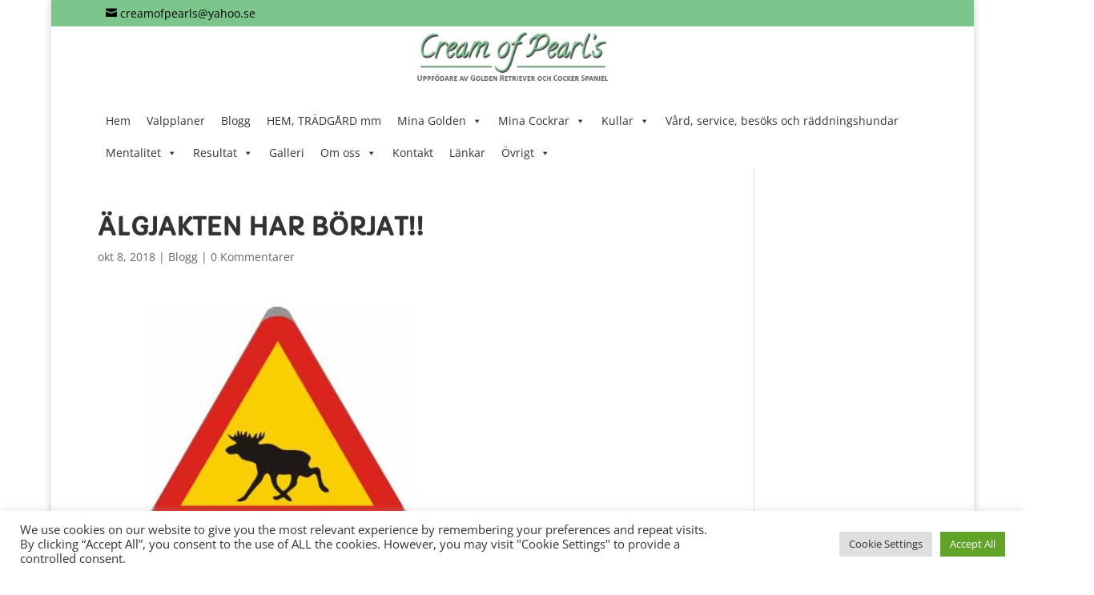

--- FILE ---
content_type: text/css
request_url: https://www.creamofpearls.se/wp-content/themes/divi-child-creamofpearls_1_0_37/style.css?ver=4.27.4
body_size: 4769
content:
/*
 Theme Name:     Cream of Pearl's Divi-child theme
 Theme URI:      https://www.elegantthemes.com/gallery/divi/
 Description:    Child theme of Divi
 Author:         Elegant Themes
 Author URI:     https://www.elegantthemes.com
 Template:       Divi
 Version:        1.0.37
*/
 

@media screen and (max-width: 767px) {
	/* set width to 100% on tablets (container) */
	.et_boxed_layout #page-container {
		width: 100% !important;
	}
	/* set width to 100% on tablets (top header) */
	.et_fixed_nav #top-header, .et_non_fixed_nav.et_transparent_nav #top-header {
		width: 100% !important;
	}
	/* set width to 100% on tablets (main header) */
	.et_fixed_nav #main-header {
		width: 100% !important;
	}

    /* style pedigree-grid-item */
    .pedigree-grid-item {
        font-size: 8px;
        padding-right: 2px !important;
        padding-left: 2px !important;
    }
}

@media screen and (max-width: 980px) {
	/* set width to 100% on tablets (container) */
	.et_boxed_layout #page-container {
		width: 100% !important;
	}
	/* set width to 100% on tablets (top header) */
	.et_fixed_nav #top-header, .et_non_fixed_nav.et_transparent_nav #top-header {
		width: 100% !important;
	}
	/* set width to 100% on tablets (main header) */
	.et_fixed_nav #main-header {
		width: 100% !important;
	}

    /* style pedigree-grid-item */
    .pedigree-grid-item {
        font-size: 11px;
        padding-right: 4px !important;
        padding-left: 4px !important;
    }
}

@media all and (min-width: 981px) {
    /* style pedigree-grid-item */
    .pedigree-grid-item {
        padding-right: 6px !important;
        padding-left: 6px !important;
    }
}


/* Increase width of drop-down menus */
@media screen and (min-width: 981px) {
    .sub-menu {
        min-width: 300px;
    }
    #top-menu li li {
        padding: 0 10px;
    }
    #top-menu li li a {
        width: 280px;
        /* Extra - Reduce padding on list items */
        padding: 4px 12px;
    }
    .sub-menu a {
        font-size: 13px !important;
        }
}


/* stamtavla: begin */
.pedigree-grid {
    display: grid;
    padding-left:2px;
    padding-right:2px;
}

.pedigree-grid-item {
    margin-bottom: 0 !important;
    border-style: solid;
    border-width: 1px;
    padding-top: 0px;
    padding-bottom: 0px;
    display: flex;
    flex-direction: column;
    justify-content: center;
    line-height: 1em;
}

.pedigree-grid-title {
    grid-row: 1 / 2;
    font-family: 'Calligraffitti',handwriting;
    font-size: large;
    display: flex;
    flex-direction: column;
    justify-content: flex-end;
    margin-bottom: 0px !important;
}


/* center text inside pedigree */
.pedigree-grid .et_pb_text_inner {
    text-align: center; 
}

.pedigree-grid-title .et_pb_text_inner {
    text-align: left;
}


@media only screen and (min-width: 981px), 
            screen and (max-width: 980px) and (orientation : landscape) {
/* för stora skärmar 4 generationer och små enheter i landscape vy */
    .pedigree-grid {
        grid-template-columns: repeat(4, auto);
        grid-template-rows: repeat(17, 55px);
    }
    .pedigree-grid-title {
        grid-column: 1 / 5;
    }
    .pedigree-grid-item1 {
        grid-column: 1 / 2;
        grid-row: 2 / 10;
    }
    .pedigree-grid-item2 {
        grid-column: 1 / 2;
        grid-row: 10 / 18;
    }
    .pedigree-grid-item3 {
        grid-column: 2 / 3;
        grid-row: 2 / 6;
    }
    .pedigree-grid-item4 {
        grid-column: 2 / 3;
        grid-row: 6 / 10;
    }
    .pedigree-grid-item5 {
        grid-column: 2 / 3;
        grid-row: 10 / 14;
    }
    .pedigree-grid-item6 {
        grid-column: 2 / 3;
        grid-row: 14 / 18;
    }
    .pedigree-grid-item7 {
        grid-column: 3 / 4;
        grid-row: 2 / 4;
    }
    .pedigree-grid-item8 {
        grid-column: 3 / 4;
        grid-row: 4 / 6;
    }
    .pedigree-grid-item9 {
        grid-column: 3 / 4;
        grid-row: 6 / 8;
    }
    .pedigree-grid-item10 {
        grid-column: 3 / 4;
        grid-row: 8 / 10;
    }
    .pedigree-grid-item11 {
        grid-column: 3 / 4;
        grid-row: 10 / 12;
    }
    .pedigree-grid-item12 {
        grid-column: 3 / 4;
        grid-row: 12 / 14;
    }
    .pedigree-grid-item13 {
        grid-column: 3 / 4;
        grid-row: 14 / 16;
    }
    .pedigree-grid-item14 {
        grid-column: 3 / 4;
        grid-row: 16 / 18;
    }
    .pedigree-grid-item15 {
        grid-column: 4 / 5;
        grid-row: 2 / 3;
    }
    .pedigree-grid-item16 {
        grid-column: 4 / 5;
        grid-row: 3 / 4;
    }
    .pedigree-grid-item17 {
        grid-column: 4 / 5;
        grid-row: 4 / 5;
    }
    .pedigree-grid-item18 {
        grid-column: 4 / 5;
        grid-row: 5 / 6;
    }
    .pedigree-grid-item19 {
        grid-column: 4 / 5;
        grid-row: 6 / 7;
    }
    .pedigree-grid-item20 {
        grid-column: 4 / 5;
        grid-row: 7 / 8;
    }
    .pedigree-grid-item21 {
        grid-column: 4 / 5;
        grid-row: 8 / 9;
    }
    .pedigree-grid-item22 {
        grid-column: 4 / 5;
        grid-row: 9 / 10;
    }
    .pedigree-grid-item23 {
        grid-column: 4 / 5;
        grid-row: 10 / 11;
    }
    .pedigree-grid-item24 {
        grid-column: 4 / 5;
        grid-row: 11 / 12;
    }
    .pedigree-grid-item25 {
        grid-column: 4 / 5;
        grid-row: 12 / 13;
    }
    .pedigree-grid-item26 {
        grid-column: 4 / 5;
        grid-row: 13 / 14;
    }
    .pedigree-grid-item27 {
        grid-column: 4 / 5;
        grid-row: 14 / 15;
    }
    .pedigree-grid-item28 {
        grid-column: 4 / 5;
        grid-row: 15 / 16;
    }
    .pedigree-grid-item29 {
        grid-column: 4 / 5;
        grid-row: 16 / 17;
    }
    .pedigree-grid-item30 {
        grid-column: 4 / 5;
        grid-row: 17 / 18;
    }
/* stamtavla: end */
}

@media only screen and (max-width: 980px) and (orientation : portrait) {
    /* för tablets och mobiler 3 generationer */
    .pedigree-grid {
        grid-template-columns: repeat(3, auto);
        grid-template-rows: repeat(10, 55px);
    }    
    .pedigree-grid-title {
        grid-column: 1 / 4;
    }
    .pedigree-grid-item1 {
        grid-column: 1 / 2;
        grid-row: 2 / 6;
    }
    .pedigree-grid-item2 {
        grid-column: 1 / 2;
        grid-row: 6 / 10;
    }
    .pedigree-grid-item3 {
        grid-column: 2 / 3;
        grid-row: 2 / 4;
    }
    .pedigree-grid-item4 {
        grid-column: 2 / 3;
        grid-row: 4 / 6;
    }
    .pedigree-grid-item5 {
        grid-column: 2 / 3;
        grid-row: 6 / 8;
    }
    .pedigree-grid-item6 {
        grid-column: 2 / 3;
        grid-row: 8 / 10;
    }
    .pedigree-grid-item7 {
        grid-column: 3 / 4;
        grid-row: 2 / 3;
    }
    .pedigree-grid-item8 {
        grid-column: 3 / 4;
        grid-row: 3 / 4;
    }
    .pedigree-grid-item9 {
        grid-column: 3 / 4;
        grid-row: 4 / 5;
    }
    .pedigree-grid-item10 {
        grid-column: 3 / 4;
        grid-row: 5 / 6;
    }
    .pedigree-grid-item11 {
        grid-column: 3 / 4;
        grid-row: 6 / 7;
    }
    .pedigree-grid-item12 {
        grid-column: 3 / 4;
        grid-row: 7 / 8;
    }
    .pedigree-grid-item13 {
        grid-column: 3 / 4;
        grid-row: 8 / 9;
    }
    .pedigree-grid-item14 {
        grid-column: 3 / 4;
        grid-row: 9 / 10;
    }
    .pedigree-grid-item15 {
        display: none;
    }
    .pedigree-grid-item16 {
        display: none;
    }
    .pedigree-grid-item17 {
        display: none;
    }
    .pedigree-grid-item18 {
        display: none;
    }
    .pedigree-grid-item19 {
        display: none;
    }
    .pedigree-grid-item20 {
        display: none;
    }
    .pedigree-grid-item21 {
        display: none;
    }
    .pedigree-grid-item22 {
        display: none;
    }
    .pedigree-grid-item23 {
        display: none;
    }
    .pedigree-grid-item24 {
        display: none;
    }
    .pedigree-grid-item25 {
        display: none;
    }
    .pedigree-grid-item26 {
        display: none;
    }
    .pedigree-grid-item27 {
        display: none;
    }
    .pedigree-grid-item28 {
        display: none;
    }
    .pedigree-grid-item29 {
        display: none;
    }
    .pedigree-grid-item30 {
        display: none;
    }
    
    /* stamtavla: end */
}    


/*
@media only screen and (max-width: 980px) and (orientation : landscape) {
    .pedigree-grid {
        grid-template-columns: repeat(4, auto);
        grid-template-rows: repeat(17, 55px);
    }
    .pedigree-grid-title {
        grid-column: 1 / 5;
    }
    .pedigree-grid-item1 {
        grid-column: 1 / 2;
        grid-row: 2 / 10;
    }
    .pedigree-grid-item2 {
        grid-column: 1 / 2;
        grid-row: 10 / 18;
    }
    .pedigree-grid-item3 {
        grid-column: 2 / 3;
        grid-row: 2 / 6;
    }
    .pedigree-grid-item4 {
        grid-column: 2 / 3;
        grid-row: 6 / 10;
    }
    .pedigree-grid-item5 {
        grid-column: 2 / 3;
        grid-row: 10 / 14;
    }
    .pedigree-grid-item6 {
        grid-column: 2 / 3;
        grid-row: 14 / 18;
    }
    .pedigree-grid-item7 {
        grid-column: 3 / 4;
        grid-row: 2 / 4;
    }
    .pedigree-grid-item8 {
        grid-column: 3 / 4;
        grid-row: 4 / 6;
    }
    .pedigree-grid-item9 {
        grid-column: 3 / 4;
        grid-row: 6 / 8;
    }
    .pedigree-grid-item10 {
        grid-column: 3 / 4;
        grid-row: 8 / 10;
    }
    .pedigree-grid-item11 {
        grid-column: 3 / 4;
        grid-row: 10 / 12;
    }
    .pedigree-grid-item12 {
        grid-column: 3 / 4;
        grid-row: 12 / 14;
    }
    .pedigree-grid-item13 {
        grid-column: 3 / 4;
        grid-row: 14 / 16;
    }
    .pedigree-grid-item14 {
        grid-column: 3 / 4;
        grid-row: 16 / 18;
    }
    .pedigree-grid-item15 {
        grid-column: 4 / 5;
        grid-row: 2 / 3;
    }
    .pedigree-grid-item16 {
        grid-column: 4 / 5;
        grid-row: 3 / 4;
    }
    .pedigree-grid-item17 {
        grid-column: 4 / 5;
        grid-row: 4 / 5;
    }
    .pedigree-grid-item18 {
        grid-column: 4 / 5;
        grid-row: 5 / 6;
    }
    .pedigree-grid-item19 {
        grid-column: 4 / 5;
        grid-row: 6 / 7;
    }
    .pedigree-grid-item20 {
        grid-column: 4 / 5;
        grid-row: 7 / 8;
    }
    .pedigree-grid-item21 {
        grid-column: 4 / 5;
        grid-row: 8 / 9;
    }
    .pedigree-grid-item22 {
        grid-column: 4 / 5;
        grid-row: 9 / 10;
    }
    .pedigree-grid-item23 {
        grid-column: 4 / 5;
        grid-row: 10 / 11;
    }
    .pedigree-grid-item24 {
        grid-column: 4 / 5;
        grid-row: 11 / 12;
    }
    .pedigree-grid-item25 {
        grid-column: 4 / 5;
        grid-row: 12 / 13;
    }
    .pedigree-grid-item26 {
        grid-column: 4 / 5;
        grid-row: 13 / 14;
    }
    .pedigree-grid-item27 {
        grid-column: 4 / 5;
        grid-row: 14 / 15;
    }
    .pedigree-grid-item28 {
        grid-column: 4 / 5;
        grid-row: 15 / 16;
    }
    .pedigree-grid-item29 {
        grid-column: 4 / 5;
        grid-row: 16 / 17;
    }
    .pedigree-grid-item30 {
        grid-column: 4 / 5;
        grid-row: 17 / 18;
    }
}
*/ 

.parents-flex-columns div {
    text-align: center;
    margin-bottom: 15px;
/*  border: 1px;
    border-style:solid;
    height: 290px;
    width: auto; */
}
    
.parents-flex-columns > div .et_pb_image_wrap img  {
    max-height: 290px;
    max-width: 100%;
/*    width:auto;*/
    object-fit: scale-down;
/*  border: 1px;
    border-style:solid; */
}
      
.valp-knappar .et_pb_column > div .et_pb_text_inner {
    text-align: center;
}

@media screen and (max-width: 767px) {
    .section-kull-info .valp-knappar {
        padding-top: 0px !important;
        padding-bottom: 0px !important;
        margin-bottom: 0px !important;
        width: 100%!important;
        display: flex;
        justify-content: center;
    }
    
    .section-kull-info .valp-knappar .et_pb_column > div .small-button {
        margin-left: 2px;
        line-height: normal;
        padding-left: 5px;
        padding-right: 5px;
        margin-right: 2px;
    }
}

@media only screen and (max-width: 980px) {
    .section-kull-info {
        padding-top: 10px !important;
    }

    .section-kull-info .valp-knappar {
        padding-top: 0px !important;
        padding-bottom: 0px !important;
        margin-bottom: 0px !important;
    }

    .section-kull-info .valp-knappar .et_pb_column {
/*      width: 33%!important;
        display:flex; */
        margin-bottom: 0px !important;
    }

    .section-kull-info .valp-knappar .et_pb_column_0 {
        width: 40% !important;
    }

    .section-kull-info .valp-knappar .et_pb_column_1, 
    .section-kull-info .valp-knappar .et_pb_column_2 {
        width: 30% !important;
    }

    .section-kull-info .valp-knappar .et_pb_column > div .small-button {
        margin: 0px;
        line-height: normal;
    }
}

@media only screen and (max-width: 980px) {
    .et_pb_fullwidth_header {
        padding: 10px 0px 0px 0px !important;
    }


/*    .valp-draktighetsdagbok-col, .valp-valpdagbok-col, .valp-valpkopare-col{
        padding-bottom:0px !important;
    } */

        
    #footer-widgets {
        padding: 0px !important;
    }
    #main-footer .container {
        padding: 0px !important;
    }
        
    #footer-widgets .footer-widget:nth-child(n) {
    margin-bottom: 0px !important;
    }
}


/* make sub-menus visible longer time 
@media (min-width: 981px) {
    .et-dropdown-removing > ul {
        display: block !important;
    }
    .nav li ul {
        -webkit-transition: .4s ease-in-out 3s;
        transition: .4s ease-in-out 3s;
    }
    .nav li ul:hover {
        -webkit-transition: 0.4s ease-in-out 0s !important;
        transition: 0.4s ease-in-out 0s !important;
    }
    #et-top-navigation nav > ul > li:hover ~ .et-dropdown-removing > ul {
        display: none !important;
    }
}
*/



/* Treant chart - start */
  /* optional Container STYLES */
/* .chart { height: 500px; margin: 5px;  } */
/*.Treant { width: 390px; }*/
.Treant > .node {  }
.Treant > p { font-family: "HelveticaNeue-Light", "Helvetica Neue Light", "Helvetica Neue", Helvetica, Arial, "Lucida Grande", sans-serif; font-weight: bold; font-size: 12px; }
.node-name { font-weight: normal;}

.nodePedigree1 {
	line-height: 1.1em;
    padding: 1px;
    -webkit-border-radius: 3px;
    -moz-border-radius: 3px;
    border-radius: 3px;
    background-color: #ffffff;
    border: 1px solid #000;
/*	min-width: 85px; */
/*	max-width: 85px; */
/*    font-family: Tahoma; */
/*    font-size: 11px; */
}

.nodePedigree1 img {
    margin-right:  10px;
}

@media screen and (min-width: 376px) {
/* iphone 6/7/8 Plus */
	.nodePedigree1 {
		min-width: 85px;
		max-width: 85px;
		font-size: 12px;
	}
	.Treant { 
		width: 390px; 
		margin-left: 0px;
	}
}

@media screen and (max-width: 375px) {
/* iphone 6/7/8/X */
	.nodePedigree1 {
		min-width: 80px;
		max-width: 80px;
		font-size: 11px;
	}
	.Treant {
		width: 375px;
		margin-left: -5px;
	}
}




/* required LIB STYLES */
/* .Treant se automatski dodaje na svaki chart conatiner */
.Treant { position: relative; overflow: hidden; padding: 0 !important; }
.Treant > .node,
.Treant > .pseudo { position: absolute; display: block; visibility: hidden; }
.Treant.Treant-loaded .node,
.Treant.Treant-loaded .pseudo { visibility: visible; }
.Treant > .pseudo { width: 0; height: 0; border: none; padding: 0; }
.Treant .collapse-switch { width: 3px; height: 3px; display: block; border: 1px solid black; position: absolute; top: 1px; right: 1px; cursor: pointer; }
.Treant .collapsed .collapse-switch { background-color: #868DEE; }
.Treant > .node img {	border: none; float: left; }
/* Treant chart - end */



.DogGeneralInfo tbody > tr > td {
	padding-left: 0px !important;
	padding-right: 0px !important;
}

.DogLitterInfo tbody > tr > td {
	padding-left: 0px !important;
	padding-right: 0px !important;
}

.DogShows tbody > tr > td {
	padding-left: 0px !important;
	padding-right: 0px !important;
}

.DogPedigreeCol {
	margin-right: 0px !important;
}
.DogInfoCol {
	margin-right: 0px !important;
}

.DogInfoButton {
	padding: 2px !important;
    vertical-align: middle;
	margin: 0px 0px 0px 10px !important;
    font-size: x-small !important;
	border-radius: 0px !important;
    background: none !important;
    line-height: 1.1em !important;		
}

.DogImageGallery .et_pb_gallery_image.landscape img {
	max-width:100% !important;
	max-height:300px !important;
	object-fit:contain;
}


.LitterTableHeading {
	font-weight: 700;
    text-transform: uppercase;
    border-bottom-width: 1px;
    border-bottom-color: #ccc;
	border-style: solid;
    height: 80px;
    display: flex;
    align-items: center;
    justify-content: center;
	background-color: #333333;
    color: #ffffff!important;
/*

	
	min-width: 150px;
	position: -webkit-sticky !important;
	position: sticky !important;
	left: 0;
	
	z-index:13;
	*/
	}


	
.LitterTableCell {
    border-bottom-width: 1px;
    border-bottom-color: #ccc;
    height: 80px;
    display: flex;
    align-items: center;
    justify-content: center;
}













/*** Change Mobile Columns By DiviMundo.com ***/
/*** START ***/
/* 2 Columns Mobile */
@media all and (max-width: 767px) {
    .two-col-mob .et_pb_column {
        width:47.25% !important;
    }
    
.two-col-mob .et_pb_column:nth-last-child(-n+2) {
        margin-bottom:0;
    }
    .two-col-mob .et_pb_column:not(:nth-child(2n)) {
            margin-right:5.5% !important;
    }
}
/* 3 Columns Mobile */
@media all and (max-width: 767px) {
    .three-col-mob .et_pb_column {
        width:29.6667% !important;
    }
    .three-col-mob .et_pb_column:nth-last-child(-n+3) {
        margin-bottom:0;
    }
    .three-col-mob .et_pb_column:not(:nth-child(3n)) {
        margin-right:5.5% !important;
    }
}
/* 4 Columns Mobile */
@media all and (max-width: 767px) {
    .four-col-mob .et_pb_column {
        width:20.875% !important;
    }
.four-col-mob .et_pb_column:nth-last-child(-n+4) {
        margin-bottom:0;
    }
    .four-col-mob .et_pb_column:not(:nth-child(4n)) {
        margin-right:5.5% !important;
    }
}
/* 5 Columns Mobile */
@media all and (max-width: 767px) {
    .five-col-mob .et_pb_column {
        width:15.6% !important;
    }
    .five-col-mob .et_pb_column:nth-last-child(-n+5) {
        margin-bottom:0;
    }
    .five-col-mob .et_pb_column:not(:nth-child(5n)) {
        margin-right:5.5% !important;
    }
}
/* 6 Columns Mobile */
@media all and (max-width: 767px) {
    .six-col-mob .et_pb_column {
        width:12.083% !important;
    }
    .six-col-mob .et_pb_column:nth-last-child(-n+6) {
        margin-bottom:0;
    }
    .six-col-mob .et_pb_column:not(:nth-child(6n)) {
        margin-right:5.5% !important;
    }
}
/*** Change Tablet Columns By DiviMundo.com ***/
/* 1 Column Tablet */
@media all and (min-width: 768px) and (max-width: 980px) {
    .one-col-tab .et_pb_column {
        margin-right:0 !important;
        width:100% !important;
    }
    
        .one-col-tab .et_pb_column:not(:last-child) {
        margin-bottom:30px !important;
    }
}
/* 2 Columns Tablet */
@media all and (min-width: 768px) and (max-width: 980px) {
    .two-col-tab .et_pb_column {
        width:47.25% !important;
    }
.two-col-tab .et_pb_column:nth-last-child(-n+2) {
        margin-bottom:0;
    }
    .two-col-tab .et_pb_column:not(:nth-child(2n)) {
        margin-right:5.5% !important;
    }
}
/* 3 Columns Tablet */
@media all and (min-width: 768px) and (max-width: 980px) {
    .three-col-tab .et_pb_column {
        width:29.6667% !important;
    }
.three-col-tab .et_pb_column:nth-last-child(-n+3) {
        margin-bottom:0;
    }
    .three-col-tab .et_pb_column:not(:nth-child(3n)) {
        margin-right:5.5% !important;
    }
}
/* 4 Columns Tablet */
@media all and (min-width: 768px) and (max-width: 980px) {
    .four-col-tab .et_pb_column {
        width:20.875% !important;
    }
.four-col-tab .et_pb_column:nth-last-child(-n+4) {
        margin-bottom:0;
    }
    .four-col-tab .et_pb_column:not(:nth-child(4n)) {
        margin-right:5.5% !important;
    }
}
/* 5 Columns Tablet */
@media all and (min-width: 768px) and (max-width: 980px) {
    .five-col-tab .et_pb_column {
        width:15.6% !important;
    }
.five-col-mob .et_pb_column:nth-last-child(-n+5) {
        margin-bottom:0;
    }
    
    .five-col-tab .et_pb_column:not(:nth-child(5n)) {
        margin-right:5.5% !important;
    }
}
/* 6 Columns Tablet */
@media all and (min-width: 768px) and (max-width: 980px) {
    .six-col-tab .et_pb_column {
        width:12.083% !important;
    }
    .six-col-tab .et_pb_column:nth-last-child(-n+6) {
        margin-bottom:0;
    }
    .six-col-tab .et_pb_column:not(:nth-child(6n)) {
        margin-right:5.5% !important;
    }
}
/*** END ***/





/*make the parts of the blog post flexible*/
.pa-reorder-blog .et_pb_post {
	display: flex;
	flex-direction: column;
	margin-bottom: 20px;
}


/*blog post featured image*/
.pa-reorder-blog .et_pb_post .et_pb_image_container, .et_pb_post .entry-featured-image-url {
	order: 2;
}

/*blog post title*/
.pa-reorder-blog .et_pb_post .entry-title {
	order: 3;
}


/*blog post meta*/
.pa-reorder-blog .et_pb_post .post-meta {
	order: 1;
}


/*blog post excerpt and button*/
.pa-reorder-blog .et_pb_post .post-content {
	order: 4;
/*	margin-top:5px;*/	
}

/*remove negative margin on blog image*/
.pa-reorder-blog .et_pb_blog_grid .et_pb_image_container {
	margin: 0!important;
}

/*adjust margin below blog post featured image*/
.pa-reorder-blog .et_pb_post .entry-featured-image-url {
	margin-bottom: 10px;
}

/*@media screen and (max-width: 980px) {*/
/*@media screen and (max-width: 767px) {
	.pa-reorder-blog .et_pb_ajax_pagination_container .not-found-title, .not-found-title + p {
		display:none;
	}
}
@media screen and (min-width: 768px) {
	.pa-reorder-blog .et_pb_ajax_pagination_container .not-found-title + p {
		display:none;
	}
}
*/

.pa-reorder-blog .et_pb_ajax_pagination_container .not-found-title, .not-found-title + p {
	display:none;
}


.pa-inline-buttons .et_pb_button_module_wrapper {
    display: inline-block;
}

/*.pa-inline-buttons2 .et_pb_text {
    display: inline-block;
}
*/

.pa-reorder-blog .pagination > .alignleft a:before {
    content: "\00AB\0020 Äldre inlägg";
    visibility: visible;
}
.pa-reorder-blog .pagination > .alignleft a {
    visibility: collapse;
}
.pa-reorder-blog .pagination > .alignright a:before {
    content: 'Nyare inlägg \0020\00BB';
    visibility: visible;
}
.pa-reorder-blog .pagination > .alignright a {
    visibility: collapse;
}


/*phone: common*/
@media only screen 
and (max-device-width: 767px)
{
	#DagboksTabell .HeaderDagbok > div > p {
		font-weight: 700;
		text-transform: uppercase;
		font-size: 17px!important;
		/*
		padding-top: 0px!important;
		padding-right: 0px!important;
		padding-bottom: 0px!important;
		padding-left: 0px!important;
		margin-top: 0px!important;
		margin-right: 5px!important;
		margin-bottom: 0px!important;
		margin-left: 5px!important;
		*/
	}
	.pa-reorder-blog .et_pb_post .post-meta {
		margin-bottom:0px!important;
	}
	.pa-reorder-blog .et_pb_post .entry-title  {
		position:absolute;
		left:70px;
		margin:0px;		
	}
	.pa-reorder-blog .et_pb_post .entry-title > a,
	.pa-reorder-blog .et_pb_post .entry-title > span {
		font-size: 12px;
		font-weight: 600;
		line-height: 1.1em;
		text-transform: uppercase;
	}
	.pa-reorder-blog .et_pb_post .post-meta > span {
		font-size: 12px;
		font-weight: 600;
		line-height: 1.1em;
	}
	.pa-reorder-blog .et_pb_post .post-content .post-content-inner > p {
		font-size: 12px;
		line-height: 1.3em;
		padding-bottom:5px;
	}
	
	.pa-reorder-blog .et_pb_post .post-content .more-link {
		font-size: 12px;
		line-height: 1.3em;
		text-transform: uppercase;
	}
	.pa-reorder-blog .pagination .alignleft > a, 
	.pa-reorder-blog .pagination .alignright > a {
		font-size: 12px;
		line-height: 1.3em;
		text-transform: uppercase;
	}
	
}

/*phone: portrait*/
@media only screen 
and (max-device-width: 767px)
and (orientation: portrait) 
{
	#DagboksTabell .ColCanBeHidden {
		display:none;
	}

	#DagboksTabell {
		display: flex;
		flex-direction: column-reverse;
	}
	
	#BildHundInfo {
		min-width:200px;
	}
}

/*phone: landscape*/
@media only screen 
and (max-device-width: 767px)
and (orientation: landscape) 
{
	#DagboksTabell .et_pb_column {
		width: 33% !important;
	}
	.pa-reorder-blog .et_pb_post .post-meta {
		margin-top:0px;
	}
	.pa-reorder-blog .et_pb_post .entry-title  {
	}
	.pa-reorder-blog .et_pb_post .entry-title > a,
	.pa-reorder-blog .et_pb_post .entry-title > span {
	}
	.pa-reorder-blog .et_pb_post .post-meta > span {
	}
	.pa-reorder-blog .et_pb_post .post-content .post-content-inner > p {
	}
	.pa-reorder-blog .et_pb_post .post-content .more-link {
	}	
	.pa-reorder-blog .pagination .alignleft > a, 
	.pa-reorder-blog .pagination .alignright > a {
	}

}



/*tablet: common*/
@media only screen 
and (min-width: 768px)
and (max-device-width: 980px)
{
	#DagboksTabell .HeaderDagbok > div > p {
		font-weight: 700;
		text-transform: uppercase;
		font-size: 18px!important;
		/*
		padding-top: 0px!important;
		padding-right: 0px!important;
		padding-bottom: 0px!important;
		padding-left: 0px!important;
		margin-top: 0px!important;
		margin-right: 5px!important;
		margin-bottom: 0px!important;
		margin-left: 5px!important;
		*/
	}

	#DagboksTabell .et_pb_column {
		width: 33% !important;
	}

	.pa-reorder-blog .et_pb_post .post-meta {
		margin-bottom:0px!important;
	}
	.pa-reorder-blog .et_pb_post .entry-title  {
		position:absolute;
		left:70px;
		margin:0px;		
	}
	.pa-reorder-blog .et_pb_post .entry-title > a,
	.pa-reorder-blog .et_pb_post .entry-title > span {
		font-size: 13px;
		font-weight: 600;
		line-height: 1.1em;
		text-transform: uppercase;
	}
	.pa-reorder-blog .et_pb_post .post-meta > span {
		font-size: 13px;
		font-weight: 600;
		line-height: 1.1em;
	}
	.pa-reorder-blog .et_pb_post .post-content .post-content-inner > p {
		font-size: 12px;
		line-height: 1.3em;
		padding-bottom:5px;
	}
	
	.pa-reorder-blog .et_pb_post .post-content .more-link {
		font-size: 12px;
		line-height: 1.3em;
		text-transform: uppercase;
	}
	.pa-reorder-blog .pagination .alignleft > a, 
	.pa-reorder-blog .pagination .alignright > a {
		font-size: 12px;
		line-height: 1.3em;
		text-transform: uppercase;
	}


}

/*tablet: portrait*/
@media only screen 
and (min-width: 768px)
and (max-device-width: 980px)
and (orientation: portrait) 
{

}

/*tablet: landscape*/
@media only screen 
and (min-width: 768px)
and (max-device-width: 980px)
and (orientation: landscape) 
{

}


/*desktop: common*/
@media only screen 
and (min-width: 981px)
{
	#DagboksTabell .HeaderDagbok > div > p {
		font-weight: 700;
		text-transform: uppercase;
		font-size: 20px!important;
		/*
		padding-top: 0px!important;
		padding-right: 0px!important;
		padding-bottom: 0px!important;
		padding-left: 0px!important;
		margin-top: 0px!important;
		margin-right: 5px!important;
		margin-bottom: 0px!important;
		margin-left: 5px!important;
		*/
	}

	.pa-reorder-blog .et_pb_post .post-meta {
		margin-bottom:0px!important;
	}
	.pa-reorder-blog .et_pb_post .entry-title  {
		position:absolute;
		left:80px;
		margin:0px;		
	}
	.pa-reorder-blog .et_pb_post .entry-title > a,
	.pa-reorder-blog .et_pb_post .entry-title > span {
		font-size: 14px;
		font-weight: 600;
		line-height: 1.1em;
		text-transform: uppercase;
	}
	.pa-reorder-blog .et_pb_post .post-meta > span {
		font-size: 14px;
		font-weight: 600;
		line-height: 1.1em;
	}
	.pa-reorder-blog .et_pb_post .post-content .post-content-inner > p {
		font-size: 13px;
		line-height: 1.3em;
		padding-bottom:5px;
	}
	
	.pa-reorder-blog .et_pb_post .post-content .more-link {
		font-size: 13px;
		line-height: 1.3em;
		text-transform: uppercase;
	}
	.pa-reorder-blog .pagination .alignleft > a, 
	.pa-reorder-blog .pagination .alignright > a {
		font-size: 13px;
		line-height: 1.3em;
		text-transform: uppercase;
	}

}

/*desktop: portrait*/
@media only screen 
and (min-width: 981px)
and (orientation: portrait) 
{

}

/*desktop: landscape*/
@media only screen 
and (min-width: 981px)
and (orientation: landscape) 
{

}



	#kullstatus {
		display: flex;
		flex-direction: column-reverse;
	}








/*2022 - pedigree_table*/
.pedigree-table > thead > tr > th {
	text-transform: uppercase;
	font-weight: bold !important;
}

/*länk till kullsida*/
.pedigree-table > tbody > tr > td:nth-child(1) > a:nth-child(1) {
	font-weight: bold !important;
	text-transform: uppercase;
	color:#7cc68d;
}

.pedigree-table > tbody > tr > td > a.small-button {
	font-weight: bold !important;
	text-transform: uppercase;
	color: #348db6 !important;
	border: 1px solid #51b5e4;

	padding: 2px !important;
    vertical-align: middle;
/*    margin: 0px 0px 0px 10px;*/
    border-radius: 0px !important;
    background: none !important;
    line-height: 1.2em !important;
}

.pedigree-table > tbody > tr > td {
	font-weight: normal !important;
	font-size:12px;
}


@media only screen 
and (min-width: 981px)
{
	.pedigree-table tr th,
	.pedigree-table tr td {
		padding: 6px 10px;
	}
}

/*mobil*/
@media only screen 
and (max-width: 767px)
{
	
	.et_pb_row {
		width: 100%;
		padding: 0px 3px 0px 3px;
	}

	.pedigree-table tr th,
	.pedigree-table tr td {
		padding: 6px 2px;
	}
	.pedigree-table > thead > tr > th {
		font-size:13px;
	}
	.pedigree-table > tbody > tr > td:nth-child(1) > a:nth-child(1) {
		font-size:13px;
	}
	.pedigree-table > tbody > tr > td {
		font-weight: normal !important;
		font-size:11px;
	}
	.pedigree-table > tbody > tr > td > a.small-button {
		font-size: 10px !important;
	}
}
@media only screen
and (max-width: 767px)
and (orientation: portrait) 
{
	.pedigree-table > thead > tr > th.column-4,
	.pedigree-table > tbody > tr > td.column-4 {
		display:none;
	}
}


@media only screen 
and (min-width: 768px)
and (max-width: 980px)
{
	.et_pb_row {
		width: 100%;
		padding: 0px 3px 0px 3px;
	}


	.pedigree-table tr th,
	.pedigree-table tr td {
		padding: 6px 2px;
	}

	.pedigree-table > thead > tr > th {
		font-size:13px;
	}
	.pedigree-table > tbody > tr > td:nth-child(1) > a:nth-child(1) {
		font-size:13px;
	}
	.pedigree-table > tbody > tr > td {
		font-weight: normal !important;
		font-size:12px;
	}

	.pedigree-table > tbody > tr > td > a.small-button {
		font-size: 11px !important;
	}
}


@media only screen 
and (min-width: 981px)
{
/*
	.et_pb_row {
		width: 100%;
		padding: 0px 3px 0px 3px;
	}
*/

/*
	.pedigree-table tr th,
	.pedigree-table tr td {
		padding: 6px 2px;
	}
*/
	.pedigree-table > thead > tr > th {
		font-size:14px;
	}
	.pedigree-table > tbody > tr > td:nth-child(1) > a:nth-child(1) {
		font-size:14px;
	}
	.pedigree-table > tbody > tr > td {
		font-weight: normal !important;
		font-size:13px;
	}

	.pedigree-table > tbody > tr > td > a.small-button {
		font-size: 12px !important;
	}
}

--- FILE ---
content_type: application/javascript; charset=utf-8
request_url: https://cdnjs.cloudflare.com/ajax/libs/treant-js/1.0/Treant.min.js?ver=4bac3f6b0e03dbc349b4647771704999
body_size: 5620
content:
!function(){var t=null,e={inheritAttrs:function(t,e){for(var i in e)e.hasOwnProperty(i)&&(t[i]instanceof Object&&e[i]instanceof Object&&"function"!=typeof e[i]?this.inheritAttrs(t[i],e[i]):t[i]=e[i])},createMerge:function(t,e){var i={};return t&&this.inheritAttrs(i,this.cloneObj(t)),e&&this.inheritAttrs(i,e),i},extend:function(){return t?(Array.prototype.unshift.apply(arguments,[!0,{}]),t.extend.apply(t,arguments)):e.createMerge.apply(this,arguments)},cloneObj:function(t){if(Object(t)!==t)return t;var e=new t.constructor;for(var i in t)t.hasOwnProperty(i)&&(e[i]=this.cloneObj(t[i]));return e},addEvent:function(e,i,n){t?t(e).on(i+".treant",n):e.addEventListener?e.addEventListener(i,n,!1):e.attachEvent?e.attachEvent("on"+i,n):e["on"+i]=n},findEl:function(e,i,n){if(n=n||document,t){var r=t(e,n);return i?r.get(0):r}if("#"==e.charAt(0))return n.getElementById(e.substring(1));if("."==e.charAt(0)){var o=n.getElementsByClassName(e.substring(1));return o.length?o[0]:null}throw new Error("Unknown container element")},getOuterHeight:function(i){var n=1;return"function"==typeof i.getBoundingClientRect?i.getBoundingClientRect().height:t?Math.ceil(t(i).outerHeight())+n:Math.ceil(i.clientHeight+e.getStyle(i,"border-top-width",!0)+e.getStyle(i,"border-bottom-width",!0)+e.getStyle(i,"padding-top",!0)+e.getStyle(i,"padding-bottom",!0)+n)},getOuterWidth:function(i){var n=1;return"function"==typeof i.getBoundingClientRect?i.getBoundingClientRect().width:t?Math.ceil(t(i).outerWidth())+n:Math.ceil(i.clientWidth+e.getStyle(i,"border-left-width",!0)+e.getStyle(i,"border-right-width",!0)+e.getStyle(i,"padding-left",!0)+e.getStyle(i,"padding-right",!0)+n)},getStyle:function(t,e,i){var n="";return document.defaultView&&document.defaultView.getComputedStyle?n=document.defaultView.getComputedStyle(t,"").getPropertyValue(e):t.currentStyle&&(e=e.replace(/\-(\w)/g,function(t,e){return e.toUpperCase()}),n=t.currentStyle[e]),i?parseFloat(n):n},addClass:function(i,n){t?t(i).addClass(n):e.hasClass(i,n)||(i.classList?i.classList.add(n):i.className+=" "+n)},hasClass:function(t,e){return(" "+t.className+" ").replace(/[\n\t]/g," ").indexOf(" "+e+" ")>-1},toggleClass:function(e,i,n){t?t(e).toggleClass(i,n):n?e.classList.add(i):e.classList.remove(i)},setDimensions:function(e,i,n){t?t(e).width(i).height(n):(e.style.width=i+"px",e.style.height=n+"px")}},i=function(){this.reset()};i.prototype={reset:function(){return this.loading=[],this},processNode:function(t){for(var e=t.nodeDOM.getElementsByTagName("img"),i=e.length;i--;)this.create(t,e[i]);return this},removeAll:function(t){for(var e=this.loading.length;e--;)this.loading[e]===t&&this.loading.splice(e,1);return this},create:function(t,i){function n(){r.removeAll(o),t.width=t.nodeDOM.offsetWidth,t.height=t.nodeDOM.offsetHeight}var r=this,o=i.src;if(0!==i.src.indexOf("data:")){if(this.loading.push(o),i.complete)return n();e.addEvent(i,"load",n),e.addEvent(i,"error",n),i.src+="?"+(new Date).getTime()}else n()},isNotLoading:function(){return 0===this.loading.length}};var n={store:[],createTree:function(t){var e=this.store.length;return this.store.push(new r(t,e)),this.get(e)},get:function(t){return this.store[t]},destroy:function(t){var e=this.get(t);if(e){e._R.remove();for(var i=e.drawArea;i.firstChild;)i.removeChild(i.firstChild);for(var n=i.className.split(" "),r=[],o=0;o<n.length;o++){var s=n[o];"Treant"!=s&&"Treant-loaded"!=s&&r.push(s)}i.style.overflowY="",i.style.overflowX="",i.className=r.join(" "),this.store[t]=null}return this}},r=function(t,n){this.reset=function(t,n){if(this.initJsonConfig=t,this.initTreeId=n,this.id=n,this.CONFIG=e.extend(r.CONFIG,t.chart),this.drawArea=e.findEl(this.CONFIG.container,!0),!this.drawArea)throw new Error('Failed to find element by selector "'+selector+'"');return e.addClass(this.drawArea,"Treant"),this.drawArea.innerHTML="",this.imageLoader=new i,this.nodeDB=new o(t.nodeStructure,this),this.connectionStore={},this.loaded=!1,this._R=new Raphael(this.drawArea,100,100),this},this.reload=function(){return this.reset(this.initJsonConfig,this.initTreeId).redraw(),this},this.reset(t,n)};r.prototype={getNodeDb:function(){return this.nodeDB},addNode:function(t,e){this.nodeDB.get(t.id);this.CONFIG.callback.onBeforeAddNode.apply(this,[t,e]);var i=this.nodeDB.createNode(e,t.id,this);return i.createGeometry(this),i.parent().createSwitchGeometry(this),this.positionTree(),this.CONFIG.callback.onAfterAddNode.apply(this,[i,t,e]),i},redraw:function(){return this.positionTree(),this},positionTree:function(t){var i=this;if(this.imageLoader.isNotLoading()){var n=this.root();this.CONFIG.rootOrientation;this.resetLevelData(),this.firstWalk(n,0),this.secondWalk(n,0,0,0),this.positionNodes(),this.CONFIG.animateOnInit&&setTimeout(function(){n.toggleCollapse()},this.CONFIG.animateOnInitDelay),this.loaded||(e.addClass(this.drawArea,"Treant-loaded"),"[object Function]"===Object.prototype.toString.call(t)&&t(i),i.CONFIG.callback.onTreeLoaded.apply(i,[n]),this.loaded=!0)}else setTimeout(function(){i.positionTree(t)},10);return this},firstWalk:function(t,e){t.prelim=null,t.modifier=null,this.setNeighbors(t,e),this.calcLevelDim(t,e);var i=t.leftSibling();if(0===t.childrenCount()||e==this.CONFIG.maxDepth)i?t.prelim=i.prelim+i.size()+this.CONFIG.siblingSeparation:t.prelim=0;else{for(var n=0,r=t.childrenCount();n<r;n++)this.firstWalk(t.childAt(n),e+1);var o=t.childrenCenter()-t.size()/2;i?(t.prelim=i.prelim+i.size()+this.CONFIG.siblingSeparation,t.modifier=t.prelim-o,this.apportion(t,e)):t.prelim=o,t.stackParent?t.modifier+=this.nodeDB.get(t.stackChildren[0]).size()/2+t.connStyle.stackIndent:t.stackParentId&&(t.prelim=0)}return this},apportion:function(t,e){for(var i=t.firstChild(),n=i.leftNeighbor(),r=1,o=this.CONFIG.maxDepth-e;i&&n&&r<=o;){for(var s=0,h=0,a=n,l=i,d=0;d<r;d++)a=a.parent(),l=l.parent(),h+=a.modifier,s+=l.modifier,void 0!==l.stackParent&&(s+=l.size()/2);var c=n.prelim+h+n.size()+this.CONFIG.subTeeSeparation-(i.prelim+s);if(c>0){for(var u=t,f=0;u&&u.id!=a.id;)u=u.leftSibling(),f++;if(u)for(var p=t,g=c/f;p.id!=a.id;)p.prelim+=c,p.modifier+=c,c-=g,p=p.leftSibling()}r++,i=0===i.childrenCount()?t.leftMost(0,r):i=i.firstChild(),i&&(n=i.leftNeighbor())}},secondWalk:function(t,e,i,n){if(e<=this.CONFIG.maxDepth){var r,o,s=t.prelim+i,h=n,a=this.CONFIG.nodeAlign,l=this.CONFIG.rootOrientation;if("NORTH"==l||"SOUTH"==l?(r=this.levelMaxDim[e].height,o=t.height,t.pseudo&&(t.height=r)):"WEST"!=l&&"EAST"!=l||(r=this.levelMaxDim[e].width,o=t.width,t.pseudo&&(t.width=r)),t.X=s,t.pseudo?"NORTH"==l||"WEST"==l?t.Y=h:"SOUTH"!=l&&"EAST"!=l||(t.Y=h+(r-o)):t.Y="CENTER"==a?h+(r-o)/2:"TOP"==a?h+(r-o):h,"WEST"==l||"EAST"==l){var d=t.X;t.X=t.Y,t.Y=d}"SOUTH"==l?t.Y=-t.Y-o:"EAST"==l&&(t.X=-t.X-o),0!==t.childrenCount()&&(0===t.id&&this.CONFIG.hideRootNode?this.secondWalk(t.firstChild(),e+1,i+t.modifier,n):this.secondWalk(t.firstChild(),e+1,i+t.modifier,n+r+this.CONFIG.levelSeparation)),t.rightSibling()&&this.secondWalk(t.rightSibling(),e,i,n)}},positionNodes:function(){var t=this,e={x:t.nodeDB.getMinMaxCoord("X",null,null),y:t.nodeDB.getMinMaxCoord("Y",null,null)},i=e.x.max-e.x.min,n=e.y.max-e.y.min,r={x:e.x.max-i/2,y:e.y.max-n/2};this.handleOverflow(i,n);var o,s,h,a={x:t.drawArea.clientWidth/2,y:t.drawArea.clientHeight/2},l=a.x-r.x,d=a.y-r.y,c=e.x.min+l<=0?Math.abs(e.x.min):0,u=e.y.min+d<=0?Math.abs(e.y.min):0;for(o=0,s=this.nodeDB.db.length;o<s;o++)if(h=this.nodeDB.get(o),t.CONFIG.callback.onBeforePositionNode.apply(t,[h,o,a,r]),0===h.id&&this.CONFIG.hideRootNode)t.CONFIG.callback.onAfterPositionNode.apply(t,[h,o,a,r]);else{h.X+=c+(i<this.drawArea.clientWidth?l:this.CONFIG.padding),h.Y+=u+(n<this.drawArea.clientHeight?d:this.CONFIG.padding);var f=h.collapsedParent(),p=null;f?(p=f.connectorPoint(!0),h.hide(p)):h.positioned?h.show():(h.nodeDOM.style.left=h.X+"px",h.nodeDOM.style.top=h.Y+"px",h.positioned=!0),0===h.id||0===h.parent().id&&this.CONFIG.hideRootNode?!this.CONFIG.hideRootNode&&h.drawLineThrough&&h.drawLineThroughMe():this.setConnectionToParent(h,p),t.CONFIG.callback.onAfterPositionNode.apply(t,[h,o,a,r])}return this},handleOverflow:function(i,n){var r=i<this.drawArea.clientWidth?this.drawArea.clientWidth:i+2*this.CONFIG.padding,o=n<this.drawArea.clientHeight?this.drawArea.clientHeight:n+2*this.CONFIG.padding;if(this._R.setSize(r,o),"resize"==this.CONFIG.scrollbar)e.setDimensions(this.drawArea,r,o);else if(void 0==t||"native"==this.CONFIG.scrollbar)this.drawArea.clientWidth<i&&(this.drawArea.style.overflowX="auto"),this.drawArea.clientHeight<n&&(this.drawArea.style.overflowY="auto");else if("fancy"==this.CONFIG.scrollbar){var s=t(this.drawArea);if(s.hasClass("ps-container"))s.find(".Treant").css({width:r,height:o}),s.perfectScrollbar("update");else{var h=s.wrapInner('<div class="Treant"/>'),a=h.find(".Treant");a.css({width:r,height:o}),h.perfectScrollbar()}}return this},setConnectionToParent:function(t,e){var i,n=t.stackParentId,r=n?this.nodeDB.get(n):t.parent(),o=e?this.getPointPathString(e):this.getPathString(r,t,n);return this.connectionStore[t.id]?(i=this.connectionStore[t.id],this.animatePath(i,o)):(i=this._R.path(o),this.connectionStore[t.id]=i,t.pseudo&&delete r.connStyle.style["arrow-end"],r.pseudo&&delete r.connStyle.style["arrow-start"],i.attr(r.connStyle.style),(t.drawLineThrough||t.pseudo)&&t.drawLineThroughMe(e)),t.connector=i,this},getPointPathString:function(t){return["_M",t.x,",",t.y,"L",t.x,",",t.y,t.x,",",t.y].join(" ")},animatePath:function(t,e){return t.hidden&&"_"!==e.charAt(0)&&(t.show(),t.hidden=!1),t.animate({path:"_"===e.charAt(0)?e.substring(1):e},this.CONFIG.animation.connectorsSpeed,this.CONFIG.animation.connectorsAnimation,function(){"_"===e.charAt(0)&&(t.hide(),t.hidden=!0)}),this},getPathString:function(t,e,i){var n=t.connectorPoint(!0),r=e.connectorPoint(!1),o=this.CONFIG.rootOrientation,s=t.connStyle.type,h={},a={};"NORTH"==o||"SOUTH"==o?(h.y=a.y=(n.y+r.y)/2,h.x=n.x,a.x=r.x):"EAST"!=o&&"WEST"!=o||(h.x=a.x=(n.x+r.x)/2,h.y=n.y,a.y=r.y);var l,d,c=n.x+","+n.y,u=h.x+","+h.y,f=a.x+","+a.y,p=r.x+","+r.y,g=(h.x+a.x)/2+","+(h.y+a.y)/2;if(i){if(d="EAST"==o||"WEST"==o?r.x+","+n.y:n.x+","+r.y,"step"==s||"straight"==s)l=["M",c,"L",d,"L",p];else if("curve"==s||"bCurve"==s){var m,y=t.connStyle.stackIndent;"NORTH"==o?m=r.x-y+","+(r.y-y):"SOUTH"==o?m=r.x-y+","+(r.y+y):"EAST"==o?m=r.x+y+","+n.y:"WEST"==o&&(m=r.x-y+","+n.y),l=["M",c,"L",m,"S",d,p]}}else"step"==s?l=["M",c,"L",u,"L",f,"L",p]:"curve"==s?l=["M",c,"C",u,f,p]:"bCurve"==s?l=["M",c,"Q",u,g,"T",p]:"straight"==s&&(l=["M",c,"L",c,p]);return l.join(" ")},setNeighbors:function(t,e){return t.leftNeighborId=this.lastNodeOnLevel[e],t.leftNeighborId&&(t.leftNeighbor().rightNeighborId=t.id),this.lastNodeOnLevel[e]=t.id,this},calcLevelDim:function(t,e){return this.levelMaxDim[e]={width:Math.max(this.levelMaxDim[e]?this.levelMaxDim[e].width:0,t.width),height:Math.max(this.levelMaxDim[e]?this.levelMaxDim[e].height:0,t.height)},this},resetLevelData:function(){return this.lastNodeOnLevel=[],this.levelMaxDim=[],this},root:function(){return this.nodeDB.get(0)}};var o=function(t,e){this.reset(t,e)};o.prototype={reset:function(t,i){function n(t,o){var s=r.createNode(t,o,i,null);if(t.children){if(t.childrenDropLevel&&t.childrenDropLevel>0)for(;t.childrenDropLevel--;){var h=e.cloneObj(s.connStyle);s=r.createNode("pseudo",s.id,i,null),s.connStyle=h,s.children=[]}var a=t.stackChildren&&!r.hasGrandChildren(t)?s.id:null;null!==a&&(s.stackChildren=[]);for(var l=0,d=t.children.length;l<d;l++)null!==a?(s=r.createNode(t.children[l],s.id,i,a),l+1<d&&(s.children=[])):n(t.children[l],s.id)}}this.db=[];var r=this;return i.CONFIG.animateOnInit&&(t.collapsed=!0),n(t,-1),this.createGeometries(i),this},createGeometries:function(t){for(var e=this.db.length;e--;)this.get(e).createGeometry(t);return this},get:function(t){return this.db[t]},walk:function(t){for(var e=this.db.length;e--;)t.apply(this,[this.get(e)]);return this},createNode:function(t,e,i,n){var r=new s(t,this.db.length,e,i,n);if(this.db.push(r),e>=0){var o=this.get(e);if(t.position)if("left"==t.position)o.children.push(r.id);else if("right"==t.position)o.children.splice(0,0,r.id);else if("center"==t.position)o.children.splice(Math.floor(o.children.length/2),0,r.id);else{var h=parseInt(t.position);1==o.children.length&&h>0?o.children.splice(0,0,r.id):o.children.splice(Math.max(h,o.children.length-1),0,r.id)}else o.children.push(r.id)}return n&&(this.get(n).stackParent=!0,this.get(n).stackChildren.push(r.id)),r},getMinMaxCoord:function(t,e,i){e=e||this.get(0),i=i||{min:e[t],max:e[t]+("X"==t?e.width:e.height)};for(var n=e.childrenCount();n--;){var r=e.childAt(n),o=r[t]+("X"==t?r.width:r.height),s=r[t];o>i.max&&(i.max=o),s<i.min&&(i.min=s),this.getMinMaxCoord(t,r,i)}return i},hasGrandChildren:function(t){for(var e=t.children.length;e--;)if(t.children[e].children)return!0;return!1}};var s=function(t,e,i,n,r){this.reset(t,e,i,n,r)};s.prototype={reset:function(t,i,n,r,o){return this.id=i,this.parentId=n,this.treeId=r.id,this.prelim=0,this.modifier=0,this.leftNeighborId=null,this.stackParentId=o,this.pseudo="pseudo"===t||t.pseudo,this.meta=t.meta||{},this.image=t.image||null,this.link=e.createMerge(r.CONFIG.node.link,t.link),this.connStyle=e.createMerge(r.CONFIG.connectors,t.connectors),this.connector=null,this.drawLineThrough=t.drawLineThrough!==!1&&(t.drawLineThrough||r.CONFIG.node.drawLineThrough),this.collapsable=t.collapsable!==!1&&(t.collapsable||r.CONFIG.node.collapsable),this.collapsed=t.collapsed,this.text=t.text,this.nodeInnerHTML=t.innerHTML,this.nodeHTMLclass=(r.CONFIG.node.HTMLclass?r.CONFIG.node.HTMLclass:"")+(t.HTMLclass?" "+t.HTMLclass:""),this.nodeHTMLid=t.HTMLid,this.children=[],this},getTree:function(){return n.get(this.treeId)},getTreeConfig:function(){return this.getTree().CONFIG},getTreeNodeDb:function(){return this.getTree().getNodeDb()},lookupNode:function(t){return this.getTreeNodeDb().get(t)},Tree:function(){return n.get(this.treeId)},dbGet:function(t){return this.getTreeNodeDb().get(t)},size:function(){var t=this.getTreeConfig().rootOrientation;return this.pseudo?-this.getTreeConfig().subTeeSeparation:"NORTH"==t||"SOUTH"==t?this.width:"WEST"==t||"EAST"==t?this.height:void 0},childrenCount:function(){return this.collapsed||!this.children?0:this.children.length},childAt:function(t){return this.dbGet(this.children[t])},firstChild:function(){return this.childAt(0)},lastChild:function(){return this.childAt(this.children.length-1)},parent:function(){return this.lookupNode(this.parentId)},leftNeighbor:function(){if(this.leftNeighborId)return this.lookupNode(this.leftNeighborId)},rightNeighbor:function(){if(this.rightNeighborId)return this.lookupNode(this.rightNeighborId)},leftSibling:function(){var t=this.leftNeighbor();if(t&&t.parentId==this.parentId)return t},rightSibling:function(){var t=this.rightNeighbor();if(t&&t.parentId==this.parentId)return t},childrenCenter:function(){var t=this.firstChild(),e=this.lastChild();return t.prelim+(e.prelim-t.prelim+e.size())/2},collapsedParent:function(){var t=this.parent();return!!t&&(t.collapsed?t:t.collapsedParent())},leftMost:function(t,e){if(t>=e)return this;if(0!==this.childrenCount())for(var i=0,n=this.childrenCount();i<n;i++){var r=this.childAt(i).leftMost(t+1,e);if(r)return r}},connectorPoint:function(t){var e=this.Tree().CONFIG.rootOrientation,i={};return this.stackParentId&&("NORTH"==e||"SOUTH"==e?e="WEST":"EAST"!=e&&"WEST"!=e||(e="NORTH")),"NORTH"==e?(i.x=this.pseudo?this.X-this.Tree().CONFIG.subTeeSeparation/2:this.X+this.width/2,i.y=t?this.Y+this.height:this.Y):"SOUTH"==e?(i.x=this.pseudo?this.X-this.Tree().CONFIG.subTeeSeparation/2:this.X+this.width/2,i.y=t?this.Y:this.Y+this.height):"EAST"==e?(i.x=t?this.X:this.X+this.width,i.y=this.pseudo?this.Y-this.Tree().CONFIG.subTeeSeparation/2:this.Y+this.height/2):"WEST"==e&&(i.x=t?this.X+this.width:this.X,i.y=this.pseudo?this.Y-this.Tree().CONFIG.subTeeSeparation/2:this.Y+this.height/2),i},pathStringThrough:function(){var t=this.connectorPoint(!0),e=this.connectorPoint(!1);return["M",t.x+","+t.y,"L",e.x+","+e.y].join(" ")},drawLineThroughMe:function(t){var i=t?this.Tree().getPointPathString(t):this.pathStringThrough();this.lineThroughMe=this.lineThroughMe||this.Tree()._R.path(i);var n=e.cloneObj(this.connStyle.style);delete n["arrow-start"],delete n["arrow-end"],this.lineThroughMe.attr(n),t&&(this.lineThroughMe.hide(),this.lineThroughMe.hidden=!0)},addSwitchEvent:function(t){var i=this;e.addEvent(t,"click",function(e){return e.preventDefault(),i.getTreeConfig().callback.onBeforeClickCollapseSwitch.apply(i,[t,e])!==!1&&(i.toggleCollapse(),void i.getTreeConfig().callback.onAfterClickCollapseSwitch.apply(i,[t,e]))})},collapse:function(){return this.collapsed||this.toggleCollapse(),this},expand:function(){return this.collapsed&&this.toggleCollapse(),this},toggleCollapse:function(){var t=this.getTree();if(!t.inAnimation){t.inAnimation=!0,this.collapsed=!this.collapsed,e.toggleClass(this.nodeDOM,"collapsed",this.collapsed),t.positionTree();var i=this;setTimeout(function(){t.inAnimation=!1,t.CONFIG.callback.onToggleCollapseFinished.apply(t,[i,i.collapsed])},t.CONFIG.animation.nodeSpeed>t.CONFIG.animation.connectorsSpeed?t.CONFIG.animation.nodeSpeed:t.CONFIG.animation.connectorsSpeed)}return this},hide:function(e){e=e||!1;var i=this.hidden;this.hidden=!0,this.nodeDOM.style.overflow="hidden";var n=this.getTree(),r=this.getTreeConfig(),o={opacity:0};if(e&&(o.left=e.x,o.top=e.y),!this.positioned||i?(this.nodeDOM.style.visibility="hidden",t?t(this.nodeDOM).css(o):(this.nodeDOM.style.left=o.left+"px",this.nodeDOM.style.top=o.top+"px"),this.positioned=!0):t?t(this.nodeDOM).animate(o,r.animation.nodeSpeed,r.animation.nodeAnimation,function(){this.style.visibility="hidden"}):(this.nodeDOM.style.transition="all "+r.animation.nodeSpeed+"ms ease",this.nodeDOM.style.transitionProperty="opacity, left, top",this.nodeDOM.style.opacity=o.opacity,this.nodeDOM.style.left=o.left+"px",this.nodeDOM.style.top=o.top+"px",this.nodeDOM.style.visibility="hidden"),this.lineThroughMe){var s=n.getPointPathString(e);i?this.lineThroughMe.attr({path:s}):n.animatePath(this.lineThroughMe,n.getPointPathString(e))}return this},hideConnector:function(){var t=this.Tree(),e=t.connectionStore[this.id];return e&&e.animate({opacity:0},t.CONFIG.animation.connectorsSpeed,t.CONFIG.animation.connectorsAnimation),this},show:function(){this.hidden;this.hidden=!1,this.nodeDOM.style.visibility="visible";var e=(this.Tree(),{left:this.X,top:this.Y,opacity:1}),i=this.getTreeConfig();return t?t(this.nodeDOM).animate(e,i.animation.nodeSpeed,i.animation.nodeAnimation,function(){this.style.overflow=""}):(this.nodeDOM.style.transition="all "+i.animation.nodeSpeed+"ms ease",this.nodeDOM.style.transitionProperty="opacity, left, top",this.nodeDOM.style.left=e.left+"px",this.nodeDOM.style.top=e.top+"px",this.nodeDOM.style.opacity=e.opacity,this.nodeDOM.style.overflow=""),this.lineThroughMe&&this.getTree().animatePath(this.lineThroughMe,this.pathStringThrough()),this},showConnector:function(){var t=this.Tree(),e=t.connectionStore[this.id];return e&&e.animate({opacity:1},t.CONFIG.animation.connectorsSpeed,t.CONFIG.animation.connectorsAnimation),this}},s.prototype.createGeometry=function(e){if(0===this.id&&e.CONFIG.hideRootNode)return this.width=0,void(this.height=0);var i,n=e.drawArea,r=document.createElement(this.link.href?"a":"div");if(r.className=this.pseudo?"pseudo":s.CONFIG.nodeHTMLclass,this.nodeHTMLclass&&!this.pseudo&&(r.className+=" "+this.nodeHTMLclass),this.nodeHTMLid&&(r.id=this.nodeHTMLid),this.link.href&&(r.href=this.link.href,r.target=this.link.target),t?t(r).data("treenode",this):r.data={treenode:this},!this.pseudo){if(this.nodeInnerHTML)if("#"===this.nodeInnerHTML.charAt(0)){var o=document.getElementById(this.nodeInnerHTML.substring(1));o?(r=o.cloneNode(!0),r.id+="-clone",r.className+=" node"):r.innerHTML="<b> Wrong ID selector </b>"}else r.innerHTML=this.nodeInnerHTML;else if(this.image&&(i=document.createElement("img"),i.src=this.image,r.appendChild(i)),this.text)for(var h in this.text)if(s.CONFIG.textClass[h]){var a=document.createElement(this.text[h].href?"a":"p");this.text[h].href&&(a.href=this.text[h].href,this.text[h].target&&(a.target=this.text[h].target)),a.className=s.CONFIG.textClass[h],a.appendChild(document.createTextNode(this.text[h].val?this.text[h].val:this.text[h]instanceof Object?"'val' param missing!":this.text[h])),r.appendChild(a)}(this.collapsed||this.collapsable&&this.childrenCount()&&!this.stackParentId)&&this.createSwitchGeometry(e,r)}e.CONFIG.callback.onCreateNode.apply(e,[this,r]),n.appendChild(r),this.width=r.offsetWidth,this.height=r.offsetHeight,this.nodeDOM=r,e.imageLoader.processNode(this)},s.prototype.createSwitchGeometry=function(t,i){i=i||this.nodeDOM;var n=e.findEl(".collapse-switch",!0,i);return n||(n=document.createElement("a"),n.className="collapse-switch",i.appendChild(n),this.addSwitchEvent(n),this.collapsed&&(i.className+=" collapsed"),t.CONFIG.callback.onCreateNodeCollapseSwitch.apply(t,[this,i,n])),n},r.CONFIG={maxDepth:100,rootOrientation:"NORTH",nodeAlign:"CENTER",levelSeparation:30,siblingSeparation:30,subTeeSeparation:30,hideRootNode:!1,animateOnInit:!1,animateOnInitDelay:500,padding:15,scrollbar:"native",connectors:{type:"curve",style:{stroke:"black"},stackIndent:15},node:{link:{target:"_self"}},animation:{nodeSpeed:450,nodeAnimation:"linear",connectorsSpeed:450,connectorsAnimation:"linear"},callback:{onCreateNode:function(t,e){},onCreateNodeCollapseSwitch:function(t,e,i){},onAfterAddNode:function(t,e,i){},onBeforeAddNode:function(t,e){},onAfterPositionNode:function(t,e,i,n){},onBeforePositionNode:function(t,e,i,n){},onToggleCollapseFinished:function(t,e){},onAfterClickCollapseSwitch:function(t,e){},onBeforeClickCollapseSwitch:function(t,e){},onTreeLoaded:function(t){}}},s.CONFIG={nodeHTMLclass:"node",textClass:{name:"node-name",title:"node-title",desc:"node-desc",contact:"node-contact"}};var h={make:function(t){var e,i=t.length;for(this.jsonStructure={chart:null,nodeStructure:null};i--;)e=t[i],e.hasOwnProperty("container")?this.jsonStructure.chart=e:e.hasOwnProperty("parent")||e.hasOwnProperty("container")||(this.jsonStructure.nodeStructure=e,e.myID=this.getID());return this.findChildren(t),this.jsonStructure},findChildren:function(t){for(var e=[0];e.length;){for(var i=e.pop(),n=this.findNode(this.jsonStructure.nodeStructure,i),r=0,o=t.length,s=[];r<o;r++){var h=t[r];h.parent&&h.parent.myID==i&&(h.myID=this.getID(),delete h.parent,s.push(h),e.push(h.myID))}s.length&&(n.children=s)}},findNode:function(t,e){var i,n;if(t.myID===e)return t;if(t.children)for(i=t.children.length;i--;)if(n=this.findNode(t.children[i],e))return n},getID:function(){var t=0;return function(){return t++}}()},a=function(e,i,r){e instanceof Array&&(e=h.make(e)),r&&(t=r),this.tree=n.createTree(e),this.tree.positionTree(i)};a.prototype.destroy=function(){n.destroy(this.tree.id)},window.Treant=a}();
//# sourceMappingURL=Treant.min.js.map